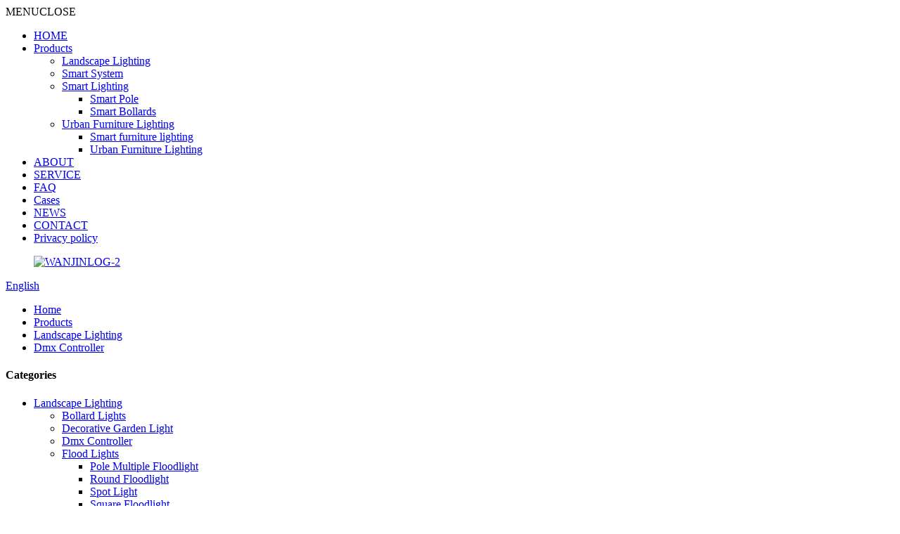

--- FILE ---
content_type: text/html
request_url: http://ig.wanjinlighting.com/dmx-controller/
body_size: 9368
content:
<!DOCTYPE html>
<html dir="ltr" lang="en">
<head>
<meta charset="UTF-8"/>
<!-- Google tag (gtag.js) -->
<script async src="https://www.googletagmanager.com/gtag/js?id=G-51NZ32S7F7"></script>
<script>
  window.dataLayer = window.dataLayer || [];
  function gtag(){dataLayer.push(arguments);}
  gtag('js', new Date());

  gtag('config', 'G-51NZ32S7F7');
</script>
<meta http-equiv="Content-Type" content="text/html; charset=UTF-8" />
<title>Dmx Controller Manufacturers - China Dmx Controller Factory &amp; Suppliers</title>
<meta name="viewport" content="width=device-width,initial-scale=1,minimum-scale=1,maximum-scale=1,user-scalable=no">
<link rel="apple-touch-icon-precomposed" href="">
<meta name="format-detection" content="telephone=no">
<meta name="apple-mobile-web-app-capable" content="yes">
<meta name="apple-mobile-web-app-status-bar-style" content="black">
<link href="//cdn.globalso.com/wanjinlighting/style/global/style.css" rel="stylesheet" onload="this.onload=null;this.rel='stylesheet'">
<link href="//cdn.globalso.com/wanjinlighting/style/public/public.css" rel="stylesheet" onload="this.onload=null;this.rel='stylesheet'">
<script type="text/javascript" src="//cdn.globalso.com/wanjinlighting/style/global/js/jquery.min.js"></script> 
<link rel="shortcut icon" href="https://cdn.globalso.com/wanjinlighting/ICO-1.jpg" />
<link href="https://cdn.globalso.com/lite-yt-embed.css" rel="stylesheet" onload="this.onload=null;this.rel='stylesheet'">
<link rel="canonical" href="https://www.wanjinlighting.com/dmx-controller/" />
<meta name="description" content="Dmx Controller Manufacturers, Factory, Suppliers From China, Our products are widely recognized and trusted by users and can meet continuously developing economic and social needs. " />
</head>
<body>
<div class="container">
<header class=" web_head">
    <div class="head_layer">
      <div class="layout">
        <div class="head_left">
          <nav class="nav_wrap">
            <div class="nav_toggle"><span class="nav_ico"><i></i><i></i><i></i></span><span class="nav_txt nav_txt_menu">MENU</span><span class="nav_txt nav_txt_close">CLOSE</span></div>
            <ul class="head_nav">
        <li><a href="https://www.wanjinlighting.com/">HOME</a></li>
<li><a href="https://www.wanjinlighting.com/products/">Products</a>
<ul class="sub-menu">
	<li><a href="https://www.wanjinlighting.com/landscape-lighting/">Landscape Lighting</a></li>
	<li><a href="https://www.wanjinlighting.com/smart-system/">Smart System</a></li>
	<li><a href="https://www.wanjinlighting.com/smart-lighting/">Smart Lighting</a>
	<ul class="sub-menu">
		<li><a href="https://www.wanjinlighting.com/smart-pole/">Smart Pole</a></li>
		<li><a href="https://www.wanjinlighting.com/smart-bollards/">Smart Bollards</a></li>
	</ul>
</li>
	<li><a href="https://www.wanjinlighting.com/furniture-lighting/">Urban Furniture Lighting</a>
	<ul class="sub-menu">
		<li><a href="https://www.wanjinlighting.com/smart-furniture-lighting/">Smart furniture lighting</a></li>
		<li><a href="https://www.wanjinlighting.com/illuminated-furniture/">Urban Furniture Lighting</a></li>
	</ul>
</li>
</ul>
</li>
<li><a href="https://www.wanjinlighting.com/about-us/">ABOUT</a></li>
<li><a href="https://www.wanjinlighting.com/service/">SERVICE</a></li>
<li><a href="https://www.wanjinlighting.com/faqs/">FAQ</a></li>
<li><a href="https://www.wanjinlighting.com/cases/">Cases</a></li>
<li><a href="https://www.wanjinlighting.com/news/">NEWS</a></li>
<li><a href="https://www.wanjinlighting.com/contact-us/">CONTACT</a></li>
<li><a href="https://www.wanjinlighting.com/privacy-policy/">Privacy policy</a></li>
      </ul>
          </nav>
          <b id="btn-search" class="btn--search"></b>
        </div>
       <figure class="logo"><a href="https://www.wanjinlighting.com/">
                <img src="https://cdn.globalso.com/wanjinlighting/WANJINLOG-2.png" alt="WANJINLOG-2">
                </a></figure>
        <div class="head_right">
           <div class="change-language ensemble">
  <div class="change-language-info">
    <div class="change-language-title medium-title">
       <div class="language-flag language-flag-en"><a href="https://www.wanjinlighting.com/"><b class="country-flag"></b><span>English</span> </a></div>
       <b class="language-icon"></b> 
    </div>
	<div class="change-language-cont sub-content">
        <div class="empty"></div>
    </div>
  </div>
</div>
<!--theme236-->        </div>
      </div>
    </div>
  </header><div class="path_bar">
    <div class="layout">
      <ul>
       <li> <a itemprop="breadcrumb" href="https://www.wanjinlighting.com/">Home</a></li><li> <a itemprop="breadcrumb" href="https://www.wanjinlighting.com/products/" title="Products">Products</a> </li><li> <a itemprop="breadcrumb" href="https://www.wanjinlighting.com/landscape-lighting/" title="Landscape Lighting">Landscape Lighting</a> </li><li> <a href="#">Dmx Controller</a></li>
      </ul>
    </div>
  </div>
<section class="web_main page_main">
  <div class="layout">
    <aside class="aside">
  <section class="aside-wrap">
    <section class="side-widget">
    <div class="side-tit-bar">
      <h4 class="side-tit">Categories</h4>
    </div>
    <ul class="side-cate">
      <li class="current-menu-ancestor current-menu-parent"><a href="https://www.wanjinlighting.com/landscape-lighting/">Landscape Lighting</a>
<ul class="sub-menu">
	<li><a href="https://www.wanjinlighting.com/bollard-lights/">Bollard Lights</a></li>
	<li><a href="https://www.wanjinlighting.com/decorative-garden-light/">Decorative Garden Light</a></li>
	<li class="nav-current"><a href="https://www.wanjinlighting.com/dmx-controller/">Dmx Controller</a></li>
	<li><a href="https://www.wanjinlighting.com/flood-lights/">Flood Lights</a>
	<ul class="sub-menu">
		<li><a href="https://www.wanjinlighting.com/pole-multiple-floodlight/">Pole Multiple Floodlight</a></li>
		<li><a href="https://www.wanjinlighting.com/round-floodlight/">Round Floodlight</a></li>
		<li><a href="https://www.wanjinlighting.com/spot-light/">Spot Light</a></li>
		<li><a href="https://www.wanjinlighting.com/square-floodlight/">Square Floodlight</a></li>
	</ul>
</li>
	<li><a href="https://www.wanjinlighting.com/in-ground-light/">In-Ground Light</a></li>
	<li><a href="https://www.wanjinlighting.com/outdoor-wall-light/">Outdoor Wall Light</a></li>
	<li><a href="https://www.wanjinlighting.com/stair-lights/">Stair Lights</a></li>
	<li><a href="https://www.wanjinlighting.com/wall-washer-light/">Wall Washer Light</a></li>
</ul>
</li>
<li><a href="https://www.wanjinlighting.com/smart-lighting/">Smart Lighting</a>
<ul class="sub-menu">
	<li><a href="https://www.wanjinlighting.com/smart-pole/">Smart Pole</a></li>
	<li><a href="https://www.wanjinlighting.com/smart-bollards/">Smart Bollards</a></li>
</ul>
</li>
<li><a href="https://www.wanjinlighting.com/smart-system/">Smart System</a></li>
<li><a href="https://www.wanjinlighting.com/furniture-lighting/">Urban Furniture Lighting</a>
<ul class="sub-menu">
	<li><a href="https://www.wanjinlighting.com/smart-furniture-lighting/">Smart furniture lighting</a></li>
	<li><a href="https://www.wanjinlighting.com/illuminated-furniture/">Urban Furniture Lighting</a></li>
</ul>
</li>
    </ul>
  </section>
  <div class="side-widget">
    <div class="side-tit-bar">
      <h2 class="side-tit">Featured products</h2>
    </div>
    <div class="side-product-items">
      <div class="items_content">
        <ul >
                    <li class="side_product_item">
            <figure> <a  class="item-img" href="https://www.wanjinlighting.com/garden-street-lights-exterior-led-flood-lights-product/"><img src="https://cdn.globalso.com/wanjinlighting/Garden-Street-Lights-1-300x300.jpg" alt="Garden Street Lights Exterior Led Flood Lights"></a>
              <figcaption>
                <div class="item_text"><a href="https://www.wanjinlighting.com/garden-street-lights-exterior-led-flood-lights-product/">Garden Street Lights Exterior Led Flood Lights</a></div>
              </figcaption>
            </figure>
            <a href="https://www.wanjinlighting.com/garden-street-lights-exterior-led-flood-lights-product/" class="add-friend"></a> </li>
                    <li class="side_product_item">
            <figure> <a  class="item-img" href="https://www.wanjinlighting.com/exterior-led-flood-lights-pole-cap-for-multiple-floodlights-product/"><img src="https://cdn.globalso.com/wanjinlighting/SHUISHI-Multood-3-300x300.jpg" alt="Exterior Led Flood Lights,  Pole Cap For Multiple Floodlights"></a>
              <figcaption>
                <div class="item_text"><a href="https://www.wanjinlighting.com/exterior-led-flood-lights-pole-cap-for-multiple-floodlights-product/">Exterior Led Flood Lights,  Pole Cap For Multiple Fl...</a></div>
              </figcaption>
            </figure>
            <a href="https://www.wanjinlighting.com/exterior-led-flood-lights-pole-cap-for-multiple-floodlights-product/" class="add-friend"></a> </li>
                    <li class="side_product_item">
            <figure> <a  class="item-img" href="https://www.wanjinlighting.com/shuishi-outdoor-flood-lights-for-garden-architectural-and-landscape-lighting-product/"><img src="https://cdn.globalso.com/wanjinlighting/SHUISHI-Outdoor-Flood-Lights-11-300x300.jpg" alt="SHUISHI Outdoor Flood Lights For Garden, Architectural and Landscape Lighting"></a>
              <figcaption>
                <div class="item_text"><a href="https://www.wanjinlighting.com/shuishi-outdoor-flood-lights-for-garden-architectural-and-landscape-lighting-product/">SHUISHI Outdoor Flood Lights For Garden, Architectur...</a></div>
              </figcaption>
            </figure>
            <a href="https://www.wanjinlighting.com/shuishi-outdoor-flood-lights-for-garden-architectural-and-landscape-lighting-product/" class="add-friend"></a> </li>
                    <li class="side_product_item">
            <figure> <a  class="item-img" href="https://www.wanjinlighting.com/best-outdoor-tree-flood-light-for-garden-yard-landscape-lighting-product/"><img src="https://cdn.globalso.com/wanjinlighting/Outdoor-Tree-Flood-Light-1-300x300.jpg" alt="Best Outdoor Tree Flood Light for Garden, Yard, landscape lighting"></a>
              <figcaption>
                <div class="item_text"><a href="https://www.wanjinlighting.com/best-outdoor-tree-flood-light-for-garden-yard-landscape-lighting-product/">Best Outdoor Tree Flood Light for Garden, Yard, land...</a></div>
              </figcaption>
            </figure>
            <a href="https://www.wanjinlighting.com/best-outdoor-tree-flood-light-for-garden-yard-landscape-lighting-product/" class="add-friend"></a> </li>
                    <li class="side_product_item">
            <figure> <a  class="item-img" href="https://www.wanjinlighting.com/brightest-led-flood-lights-with-multi-color-for-architectural-facading-lighting-product/"><img src="https://cdn.globalso.com/wanjinlighting/WJTS-176-8-300x300.jpg" alt="Brightest Led Flood Lights With Multi Color For Architectural, Facading Lighting"></a>
              <figcaption>
                <div class="item_text"><a href="https://www.wanjinlighting.com/brightest-led-flood-lights-with-multi-color-for-architectural-facading-lighting-product/">Brightest Led Flood Lights With Multi Color For Arch...</a></div>
              </figcaption>
            </figure>
            <a href="https://www.wanjinlighting.com/brightest-led-flood-lights-with-multi-color-for-architectural-facading-lighting-product/" class="add-friend"></a> </li>
                    <li class="side_product_item">
            <figure> <a  class="item-img" href="https://www.wanjinlighting.com/high-power-outdoor-flood-lights-for-architectural-facading-lighting-product/"><img src="https://cdn.globalso.com/wanjinlighting/Facading-Lighting-WJTS-124-81-300x300.jpg" alt="High Power Outdoor Flood Lights For Architectural, Facading Lighting"></a>
              <figcaption>
                <div class="item_text"><a href="https://www.wanjinlighting.com/high-power-outdoor-flood-lights-for-architectural-facading-lighting-product/">High Power Outdoor Flood Lights For Architectural, F...</a></div>
              </figcaption>
            </figure>
            <a href="https://www.wanjinlighting.com/high-power-outdoor-flood-lights-for-architectural-facading-lighting-product/" class="add-friend"></a> </li>
                    <li class="side_product_item">
            <figure> <a  class="item-img" href="https://www.wanjinlighting.com/multi-pole-flood-light-wjts-upa9o-product/"><img src="https://cdn.globalso.com/wanjinlighting/wanjin-lighting3-1-300x300.jpg" alt="Outdoor Floodlights SHUISHI Multi Pole Mounted Flood Light"></a>
              <figcaption>
                <div class="item_text"><a href="https://www.wanjinlighting.com/multi-pole-flood-light-wjts-upa9o-product/">Outdoor Floodlights SHUISHI Multi Pole Mounted Flood...</a></div>
              </figcaption>
            </figure>
            <a href="https://www.wanjinlighting.com/multi-pole-flood-light-wjts-upa9o-product/" class="add-friend"></a> </li>
                    <li class="side_product_item">
            <figure> <a  class="item-img" href="https://www.wanjinlighting.com/landchao-led-garden-post-light-all-architecture-and-walkway-design-product/"><img src="https://cdn.globalso.com/wanjinlighting/WJUL-D165-D140-1-300x300.jpg" alt="LANDCHAO LED Garden Post Light , All Architecture and Walkway design"></a>
              <figcaption>
                <div class="item_text"><a href="https://www.wanjinlighting.com/landchao-led-garden-post-light-all-architecture-and-walkway-design-product/">LANDCHAO LED Garden Post Light , All Architecture an...</a></div>
              </figcaption>
            </figure>
            <a href="https://www.wanjinlighting.com/landchao-led-garden-post-light-all-architecture-and-walkway-design-product/" class="add-friend"></a> </li>
                    <li class="side_product_item">
            <figure> <a  class="item-img" href="https://www.wanjinlighting.com/outdoor-spot-light-flood-light-for-garden-architectural-and-landscape-lighting-product/"><img src="https://cdn.globalso.com/wanjinlighting/Outdoor-Flood-Lights-11-300x300.jpg" alt="Outdoor Spot light Flood Light For Garden, Architectural and Landscape Lighting"></a>
              <figcaption>
                <div class="item_text"><a href="https://www.wanjinlighting.com/outdoor-spot-light-flood-light-for-garden-architectural-and-landscape-lighting-product/">Outdoor Spot light Flood Light For Garden, Architect...</a></div>
              </figcaption>
            </figure>
            <a href="https://www.wanjinlighting.com/outdoor-spot-light-flood-light-for-garden-architectural-and-landscape-lighting-product/" class="add-friend"></a> </li>
                    <li class="side_product_item">
            <figure> <a  class="item-img" href="https://www.wanjinlighting.com/wjxs-4840ab-structural-waterproof-led-wall-washer-light-linear-36w-48w-product/"><img src="https://cdn.globalso.com/wanjinlighting/B-2-300x300.jpg" alt="WJXS-4840A/B Structural Waterproof Led Wall Washer Light Linear 36W, 48W"></a>
              <figcaption>
                <div class="item_text"><a href="https://www.wanjinlighting.com/wjxs-4840ab-structural-waterproof-led-wall-washer-light-linear-36w-48w-product/">WJXS-4840A/B Structural Waterproof Led Wall Washer L...</a></div>
              </figcaption>
            </figure>
            <a href="https://www.wanjinlighting.com/wjxs-4840ab-structural-waterproof-led-wall-washer-light-linear-36w-48w-product/" class="add-friend"></a> </li>
                  </ul>
      </div>
    </div>
  </div>
    </section>
</aside>    <section class="main">
      <div class="product-list">
        <h1 class="page_title">
          Dmx Controller        </h1>
         	
        
        <ul class="product_list_items">
   <li class="product_list_item">
            <figure>
              <span class="item_img pic_img"><a href="https://www.wanjinlighting.com/dmx-controller-wj-sd30c-function-product/" title="DMX CONTROLLER WJ-SD30C FUNCTION"><img src="https://cdn.globalso.com/wanjinlighting/WJ-SD30C-1-300x300.jpg" alt="DMX CONTROLLER WJ-SD30C FUNCTION"></a> </span>
              <figcaption>
			  <div class="item_information">
                     <h3 class="item_title"><a href="https://www.wanjinlighting.com/dmx-controller-wj-sd30c-function-product/" title="DMX CONTROLLER WJ-SD30C FUNCTION">DMX CONTROLLER WJ-SD30C FUNCTION</a></h3>
                </div>
                <!--<div class="product_btns">-->
                <!--  <a href="javascript:" class="priduct_btn_inquiry add_email12">inquiry</a><a href="https://www.wanjinlighting.com/dmx-controller-wj-sd30c-function-product/" class="priduct_btn_detail">detail</a>-->
                <!--</div>-->
              </figcaption>
            </figure>
          </li>
   <li class="product_list_item">
            <figure>
              <span class="item_img pic_img"><a href="https://www.wanjinlighting.com/wj-980a-dmx-controller-product/" title="WJ-980A  DMX CONTROLLER"><img src="https://cdn.globalso.com/wanjinlighting/WJ-980A-1-300x300.jpg" alt="WJ-980A  DMX CONTROLLER"></a> </span>
              <figcaption>
			  <div class="item_information">
                     <h3 class="item_title"><a href="https://www.wanjinlighting.com/wj-980a-dmx-controller-product/" title="WJ-980A  DMX CONTROLLER">WJ-980A  DMX CONTROLLER</a></h3>
                </div>
                <!--<div class="product_btns">-->
                <!--  <a href="javascript:" class="priduct_btn_inquiry add_email12">inquiry</a><a href="https://www.wanjinlighting.com/wj-980a-dmx-controller-product/" class="priduct_btn_detail">detail</a>-->
                <!--</div>-->
              </figcaption>
            </figure>
          </li>
   <li class="product_list_item">
            <figure>
              <span class="item_img pic_img"><a href="https://www.wanjinlighting.com/wj-r960-rdm-controller-product/" title="WJ-R960 RDM CONTROLLER"><img src="https://cdn.globalso.com/wanjinlighting/WJ-R960-RDM-1-300x300.jpg" alt="WJ-R960 RDM CONTROLLER"></a> </span>
              <figcaption>
			  <div class="item_information">
                     <h3 class="item_title"><a href="https://www.wanjinlighting.com/wj-r960-rdm-controller-product/" title="WJ-R960 RDM CONTROLLER">WJ-R960 RDM CONTROLLER</a></h3>
                </div>
                <!--<div class="product_btns">-->
                <!--  <a href="javascript:" class="priduct_btn_inquiry add_email12">inquiry</a><a href="https://www.wanjinlighting.com/wj-r960-rdm-controller-product/" class="priduct_btn_detail">detail</a>-->
                <!--</div>-->
              </figcaption>
            </figure>
          </li>
   <li class="product_list_item">
            <figure>
              <span class="item_img pic_img"><a href="https://www.wanjinlighting.com/wj-980dw-dmx-controller-product/" title="WJ-980DW  DMX CONTROLLER"><img src="https://cdn.globalso.com/wanjinlighting/WJ-980DW-1-300x300.jpg" alt="WJ-980DW  DMX CONTROLLER"></a> </span>
              <figcaption>
			  <div class="item_information">
                     <h3 class="item_title"><a href="https://www.wanjinlighting.com/wj-980dw-dmx-controller-product/" title="WJ-980DW  DMX CONTROLLER">WJ-980DW  DMX CONTROLLER</a></h3>
                </div>
                <!--<div class="product_btns">-->
                <!--  <a href="javascript:" class="priduct_btn_inquiry add_email12">inquiry</a><a href="https://www.wanjinlighting.com/wj-980dw-dmx-controller-product/" class="priduct_btn_detail">detail</a>-->
                <!--</div>-->
              </figcaption>
            </figure>
          </li>
   <li class="product_list_item">
            <figure>
              <span class="item_img pic_img"><a href="https://www.wanjinlighting.com/dmx-controller-wj-sd50c-function-product/" title="WJ-SD50 DMX CONTROLLER"><img src="https://cdn.globalso.com/wanjinlighting/WJ-SD50-300x300.jpg" alt="WJ-SD50 DMX CONTROLLER"></a> </span>
              <figcaption>
			  <div class="item_information">
                     <h3 class="item_title"><a href="https://www.wanjinlighting.com/dmx-controller-wj-sd50c-function-product/" title="WJ-SD50 DMX CONTROLLER">WJ-SD50 DMX CONTROLLER</a></h3>
                </div>
                <!--<div class="product_btns">-->
                <!--  <a href="javascript:" class="priduct_btn_inquiry add_email12">inquiry</a><a href="https://www.wanjinlighting.com/dmx-controller-wj-sd50c-function-product/" class="priduct_btn_detail">detail</a>-->
                <!--</div>-->
              </figcaption>
            </figure>
          </li>
         </ul>
        <div class="page_bar">
        <div class="pages"></div>
      </div>
      </div>
      
    </section>
  </div>
</section>
<section class="web_footer">
    <div class="foot_items">
      <div class="layout">
        <div class="foot_item foot_item_info wow fadeInLeftA" data-wow-delay=".1s">
          <div class="foot_item_hd">
           <div class="foot_logo">
                       <img src="https://cdn.globalso.com/wanjinlighting/WANJINLOG-2.png" alt="WANJINLOG-2">
                      </div>
          </div>
          <div class="foot_item_bd">
            <ul class="foot_sns">
                           <li><a target="_blank" href="https://www.linkedin.com/company/guangdong-wanjin-lighting-co-ltd/"><img src="https://cdn.globalso.com/wanjinlighting/linkedin.png" alt="linkedin"></a></li>
                            <li><a target="_blank" href="https://www.youtube.com/watch?v=g_a-_vu3SRg"><img src="https://cdn.globalso.com/wanjinlighting/youtube.png" alt="youtube"></a></li>
                          </ul>
           <div class="copyright">
                                © Copyright - 2010-2022 : All Rights Reserved.                 <script type="text/javascript" src="//www.globalso.site/livechat.js"></script>        <a href="/featured/">Hot Products</a> - <a href="/sitemap.xml">Sitemap</a><br><a href='https://www.wanjinlighting.com/landscape-spot-lights/' title='Landscape Spot Lights'>Landscape Spot Lights</a>, 
<a href='https://www.wanjinlighting.com/bollard-light-fixtures/' title='Bollard Light Fixtures'>Bollard Light Fixtures</a>, 
<a href='https://www.wanjinlighting.com/garden-led-spotlights/' title='Garden Led Spotlights'>Garden Led Spotlights</a>, 
<a href='https://www.wanjinlighting.com/bollard-lights/' title='Bollard Lights'>Bollard Lights</a>, 
<a href='https://www.wanjinlighting.com/outdoor-spotlights-for-home/' title='Outdoor Spotlights For Home'>Outdoor Spotlights For Home</a>, 
<a href='https://www.wanjinlighting.com/garden-spotlights/' title='Garden Spotlights'>Garden Spotlights</a>,       </div>
          </div>
        </div>
        <div class="foot_item foot_item_contact wow fadeInLeftA" data-wow-delay=".2s">
          <div class="foot_item_hd">
            <h3 class="title">Contact</h3>
          </div>
          <div class="foot_item_bd">
            <address class="foot_contact_list">
            <!-- icons:
                 ============================
                 contact_ico_local
                 contact_ico_phone
                 contact_ico_email
                 contact_ico_fax
                 contact_ico_skype
                 contact_ico_time -->
             <ul>
               <li class="contact_item">
                 <i class="contact_ico1 contact_ico_local"></i>
                 <div class="contact_txt">
                    <span class="item_val">Jiangmen Wanjin Lighting Co., Ltd.</span>                 </div>
               </li>
               <li class="contact_item">
                 <i class="contact_ico contact_ico_local"></i>
                 <div class="contact_txt">
                    <span class="item_val">Floor 2,Building 3,No.19,Gaoxin East Road, Jianghai District, Jiangmen city,Guangdong province,China.  </span>                 </div>
               </li>
                <li class="contact_item">
                 <i class="contact_ico1 contact_ico_person"></i>
                 <div class="contact_txt">
                   <span class="item_val">Cathy Liu</span>
                 </div>
               </li>
               <li class="contact_item">
                 <i class="contact_ico contact_ico_phone"></i>
                 <div class="contact_txt">
                   <a class="tel_link" href=tel:+86-18825998029><span class="item_val">+86-18825998029</span></a>                  </div>
               </li>
               <li class="contact_item">
                 <i class="contact_ico1 contact_ico_whatsapp"></i>
                 <div class="contact_txt">
                   <a class="tel_link" href=tel:008613422770735><span class="item_val">+86-13422770735(Whatsapp)</span></a>                  </div>
               </li>
               <li class="contact_item">
                 <i class="contact_ico contact_ico_email"></i>
                 <div class="contact_txt">
                   <a href="mailto:cathy@wjzmled.com"><span class="item_val">cathy@wjzmled.com</span></a>                 </div>
               </li>
             </ul>
            </address>
          </div>
        </div>
        <div class="foot_item foot_item_follow wow fadeInLeftA" data-wow-delay=".3s">
          <div class="foot_item_hd">
            <h3 class="title">Newsletter</h3>
          </div>
          <div class="foot_item_bd">
            <div class="company_subscribe">
              <h3 class="subscribe_tit">WANJIN hopes to develop with integrity, professional competence, the ultimate pursuit of art and a rich spirit of innovation.</h3>
              <div class="subscribe_btn">
                <a href="javascript:" class="sys_btn button">
                  <span class="btn_txt">SUbmit</span>
                  <span class="btn_txt">SUbmit</span>
                </a>
              </div>
            </div>
          </div>
        </div>
      </div>
    </div>
  </section>
<div class="floatwindow_fd_conct"> 
  <div class="floatwindow_suspend"> 
    <ul class="floatwindow_tab_nav"> 
       <li class="floatwindow_online-service"> 
          <span>
            <i class="floatwindow_icon floatwindow_icon_01"></i>
            <span>Online</span>
          </span>
        </li> 
        <li class="floatwindow_er">
          <span>
            <i class="floatwindow_icon floatwindow_icon_02"></i>
          </span>
        </li> 
        <li class="floatwindow_top">
          <span>
            <i class="floatwindow_icon floatwindow_icon_03"></i>
          </span>
        </li> 
    </ul> 
    <div class="floatwindow_tab_content"> 
        <div class="floatwindow_tab_plan"> 
            <ul class="floatwindow_im-tel"> 
                <li class="floatwindow_clearfix">
                    <a href="javascript:" title="Online Message"  onclick="showMsgPop();"  class="floatwindow_online">
                        <i></i>
                        <span>Online Message</span>
                    </a>
                </li> 
                <li class='floatwindow_clearfix'>
                                        <a href='mailto:cathy@wjzmled.com' target='_blank' class='floatwindow_email' id='A_9'>
                        <i></i>
                        
                        <span>cathy@wjzmled.com</span>
                    </a>
                                    </li>  
                <li class='floatwindow_clearfix'>
                  
                    <a href="https://api.whatsapp.com/send?phone=+86-18825998029" title='+86-13422770735' target='_blank' class='floatwindow_phone' id='A_8'>
                        <i></i>
                        <span>+86-18825998029</span>
                    </a>
                    
                </li>
                <li class='floatwindow_clearfix'>
                   
                    <a href="https://api.whatsapp.com/send?phone=+86-13422770735" title='+86-13422770735' target='_blank' class='floatwindow_phone' id='A_8'>
                        <i></i>
                        <span>+86-13422770735</span>
                    </a>
                   
                </li>  
                <!--<li class='floatwindow_clearfix'>-->
                <!--    -->
                <!--    <a href="https://api.whatsapp.com/send?phone=+86-13422770735&text=Hello" title='+86-13422770735' target='_blank' class='floatwindow_wechat' id='A_8'>-->
                        
                     
                <!--        <i></i>-->
                <!--        <span>+86-13422770735</span>-->
                <!--    </a>-->
                <!--    -->
                <!--</li>  -->
            </ul> 
        </div> 
    <div class='floatwindow_tab_plan floatwindow_er-img'>
                 <i><img src="https://cdn.globalso.com/wanjinlighting/ico.jpg" alt="ico"></i>
          
    </div> 
    </div> 
    </div> 
    </div>
<div class="inquiry-pop-bd">
  <div class="inquiry-pop"> <i class="ico-close-pop" onClick="hideMsgPop();"></i> 
    <script type="text/javascript" src="//www.globalso.site/form.js"></script> 
  </div>
</div>
</div>
<div class="web-search"> <b id="btn-search-close" class="btn--search-close"></b>
  <div style=" width:100%">
    <div class="head-search">
      <form  action="/search.php" method="get">
          <input class="search-ipt" type="text" placeholder="Start Typing..."  name="s" id="s" />
          <input type="hidden" name="cat" value="490"/>
          <input class="search-btn" type="submit"  id="searchsubmit" />
        <span class="search-attr">Hit enter to search or ESC to close</span>
        </form>
    </div>
  </div>
</div>

<script src="https://cdn.globalso.com/lite-yt-embed.js"></script>
<script type="text/javascript" src="//cdn.globalso.com/wanjinlighting/style/global/js/common.js"></script>
<script type="text/javascript" src="//cdn.globalso.com/wanjinlighting/style/public/public.js"></script> 
<script>
function getCookie(name) {
    var arg = name + "=";
    var alen = arg.length;
    var clen = document.cookie.length;
    var i = 0;
    while (i < clen) {
        var j = i + alen;
        if (document.cookie.substring(i, j) == arg) return getCookieVal(j);
        i = document.cookie.indexOf(" ", i) + 1;
        if (i == 0) break;
    }
    return null;
}
function setCookie(name, value) {
    var expDate = new Date();
    var argv = setCookie.arguments;
    var argc = setCookie.arguments.length;
    var expires = (argc > 2) ? argv[2] : null;
    var path = (argc > 3) ? argv[3] : null;
    var domain = (argc > 4) ? argv[4] : null;
    var secure = (argc > 5) ? argv[5] : false;
    if (expires != null) {
        expDate.setTime(expDate.getTime() + expires);
    }
    document.cookie = name + "=" + escape(value) + ((expires == null) ? "": ("; expires=" + expDate.toUTCString())) + ((path == null) ? "": ("; path=" + path)) + ((domain == null) ? "": ("; domain=" + domain)) + ((secure == true) ? "; secure": "");
}
function getCookieVal(offset) {
    var endstr = document.cookie.indexOf(";", offset);
    if (endstr == -1) endstr = document.cookie.length;
    return unescape(document.cookie.substring(offset, endstr));
}

var firstshow = 0;
var cfstatshowcookie = getCookie('easyiit_stats');
if (cfstatshowcookie != 1) {
    a = new Date();
    h = a.getHours();
    m = a.getMinutes();
    s = a.getSeconds();
    sparetime = 1000 * 60 * 60 * 24 * 1 - (h * 3600 + m * 60 + s) * 1000 - 1;
    setCookie('easyiit_stats', 1, sparetime, '/');
    firstshow = 1;
}
if (!navigator.cookieEnabled) {
    firstshow = 0;
}
var referrer = escape(document.referrer);
var currweb = escape(location.href);
var screenwidth = screen.width;
var screenheight = screen.height;
var screencolordepth = screen.colorDepth;
$(function($){
   $.post("https://www.wanjinlighting.com/statistic.php", { action:'stats_init', assort:0, referrer:referrer, currweb:currweb , firstshow:firstshow ,screenwidth:screenwidth, screenheight: screenheight, screencolordepth: screencolordepth, ranstr: Math.random()},function(data){}, "json");
			
});
</script>
<!--[if lt IE 9]>
<script src="//cdn.globalso.com/wanjinlighting/style/global/js/html5.js"></script>
<![endif]-->
<script src="https://io.hagro.com/ipcompany/403630-aigro-www.wanjinlighting.com.js" ></script >
<script type="text/javascript">

if(typeof jQuery == 'undefined' || typeof jQuery.fn.on == 'undefined') {
	document.write('<script src="https://www.wanjinlighting.com/wp-content/plugins/bb-plugin/js/jquery.js"><\/script>');
	document.write('<script src="https://www.wanjinlighting.com/wp-content/plugins/bb-plugin/js/jquery.migrate.min.js"><\/script>');
}

</script><ul class="prisna-wp-translate-seo" id="prisna-translator-seo"><li class="language-flag language-flag-en"><a href="https://www.wanjinlighting.com/dmx-controller/" title="English" target="_blank"><b class="country-flag"></b><span>English</span></a></li><li class="language-flag language-flag-fr"><a href="http://fr.wanjinlighting.com/dmx-controller/" title="French" target="_blank"><b class="country-flag"></b><span>French</span></a></li><li class="language-flag language-flag-de"><a href="http://de.wanjinlighting.com/dmx-controller/" title="German" target="_blank"><b class="country-flag"></b><span>German</span></a></li><li class="language-flag language-flag-pt"><a href="http://pt.wanjinlighting.com/dmx-controller/" title="Portuguese" target="_blank"><b class="country-flag"></b><span>Portuguese</span></a></li><li class="language-flag language-flag-es"><a href="http://es.wanjinlighting.com/dmx-controller/" title="Spanish" target="_blank"><b class="country-flag"></b><span>Spanish</span></a></li><li class="language-flag language-flag-ru"><a href="http://ru.wanjinlighting.com/dmx-controller/" title="Russian" target="_blank"><b class="country-flag"></b><span>Russian</span></a></li><li class="language-flag language-flag-ja"><a href="http://ja.wanjinlighting.com/dmx-controller/" title="Japanese" target="_blank"><b class="country-flag"></b><span>Japanese</span></a></li><li class="language-flag language-flag-ko"><a href="http://ko.wanjinlighting.com/dmx-controller/" title="Korean" target="_blank"><b class="country-flag"></b><span>Korean</span></a></li><li class="language-flag language-flag-ar"><a href="http://ar.wanjinlighting.com/dmx-controller/" title="Arabic" target="_blank"><b class="country-flag"></b><span>Arabic</span></a></li><li class="language-flag language-flag-ga"><a href="http://ga.wanjinlighting.com/dmx-controller/" title="Irish" target="_blank"><b class="country-flag"></b><span>Irish</span></a></li><li class="language-flag language-flag-el"><a href="http://el.wanjinlighting.com/dmx-controller/" title="Greek" target="_blank"><b class="country-flag"></b><span>Greek</span></a></li><li class="language-flag language-flag-tr"><a href="http://tr.wanjinlighting.com/dmx-controller/" title="Turkish" target="_blank"><b class="country-flag"></b><span>Turkish</span></a></li><li class="language-flag language-flag-it"><a href="http://it.wanjinlighting.com/dmx-controller/" title="Italian" target="_blank"><b class="country-flag"></b><span>Italian</span></a></li><li class="language-flag language-flag-da"><a href="http://da.wanjinlighting.com/dmx-controller/" title="Danish" target="_blank"><b class="country-flag"></b><span>Danish</span></a></li><li class="language-flag language-flag-ro"><a href="http://ro.wanjinlighting.com/dmx-controller/" title="Romanian" target="_blank"><b class="country-flag"></b><span>Romanian</span></a></li><li class="language-flag language-flag-id"><a href="http://id.wanjinlighting.com/dmx-controller/" title="Indonesian" target="_blank"><b class="country-flag"></b><span>Indonesian</span></a></li><li class="language-flag language-flag-cs"><a href="http://cs.wanjinlighting.com/dmx-controller/" title="Czech" target="_blank"><b class="country-flag"></b><span>Czech</span></a></li><li class="language-flag language-flag-af"><a href="http://af.wanjinlighting.com/dmx-controller/" title="Afrikaans" target="_blank"><b class="country-flag"></b><span>Afrikaans</span></a></li><li class="language-flag language-flag-sv"><a href="http://sv.wanjinlighting.com/dmx-controller/" title="Swedish" target="_blank"><b class="country-flag"></b><span>Swedish</span></a></li><li class="language-flag language-flag-pl"><a href="http://pl.wanjinlighting.com/dmx-controller/" title="Polish" target="_blank"><b class="country-flag"></b><span>Polish</span></a></li><li class="language-flag language-flag-eu"><a href="http://eu.wanjinlighting.com/dmx-controller/" title="Basque" target="_blank"><b class="country-flag"></b><span>Basque</span></a></li><li class="language-flag language-flag-ca"><a href="http://ca.wanjinlighting.com/dmx-controller/" title="Catalan" target="_blank"><b class="country-flag"></b><span>Catalan</span></a></li><li class="language-flag language-flag-eo"><a href="http://eo.wanjinlighting.com/dmx-controller/" title="Esperanto" target="_blank"><b class="country-flag"></b><span>Esperanto</span></a></li><li class="language-flag language-flag-hi"><a href="http://hi.wanjinlighting.com/dmx-controller/" title="Hindi" target="_blank"><b class="country-flag"></b><span>Hindi</span></a></li><li class="language-flag language-flag-lo"><a href="http://lo.wanjinlighting.com/dmx-controller/" title="Lao" target="_blank"><b class="country-flag"></b><span>Lao</span></a></li><li class="language-flag language-flag-sq"><a href="http://sq.wanjinlighting.com/dmx-controller/" title="Albanian" target="_blank"><b class="country-flag"></b><span>Albanian</span></a></li><li class="language-flag language-flag-am"><a href="http://am.wanjinlighting.com/dmx-controller/" title="Amharic" target="_blank"><b class="country-flag"></b><span>Amharic</span></a></li><li class="language-flag language-flag-hy"><a href="http://hy.wanjinlighting.com/dmx-controller/" title="Armenian" target="_blank"><b class="country-flag"></b><span>Armenian</span></a></li><li class="language-flag language-flag-az"><a href="http://az.wanjinlighting.com/dmx-controller/" title="Azerbaijani" target="_blank"><b class="country-flag"></b><span>Azerbaijani</span></a></li><li class="language-flag language-flag-be"><a href="http://be.wanjinlighting.com/dmx-controller/" title="Belarusian" target="_blank"><b class="country-flag"></b><span>Belarusian</span></a></li><li class="language-flag language-flag-bn"><a href="http://bn.wanjinlighting.com/dmx-controller/" title="Bengali" target="_blank"><b class="country-flag"></b><span>Bengali</span></a></li><li class="language-flag language-flag-bs"><a href="http://bs.wanjinlighting.com/dmx-controller/" title="Bosnian" target="_blank"><b class="country-flag"></b><span>Bosnian</span></a></li><li class="language-flag language-flag-bg"><a href="http://bg.wanjinlighting.com/dmx-controller/" title="Bulgarian" target="_blank"><b class="country-flag"></b><span>Bulgarian</span></a></li><li class="language-flag language-flag-ceb"><a href="http://ceb.wanjinlighting.com/dmx-controller/" title="Cebuano" target="_blank"><b class="country-flag"></b><span>Cebuano</span></a></li><li class="language-flag language-flag-ny"><a href="http://ny.wanjinlighting.com/dmx-controller/" title="Chichewa" target="_blank"><b class="country-flag"></b><span>Chichewa</span></a></li><li class="language-flag language-flag-co"><a href="http://co.wanjinlighting.com/dmx-controller/" title="Corsican" target="_blank"><b class="country-flag"></b><span>Corsican</span></a></li><li class="language-flag language-flag-hr"><a href="http://hr.wanjinlighting.com/dmx-controller/" title="Croatian" target="_blank"><b class="country-flag"></b><span>Croatian</span></a></li><li class="language-flag language-flag-nl"><a href="http://nl.wanjinlighting.com/dmx-controller/" title="Dutch" target="_blank"><b class="country-flag"></b><span>Dutch</span></a></li><li class="language-flag language-flag-et"><a href="http://et.wanjinlighting.com/dmx-controller/" title="Estonian" target="_blank"><b class="country-flag"></b><span>Estonian</span></a></li><li class="language-flag language-flag-tl"><a href="http://tl.wanjinlighting.com/dmx-controller/" title="Filipino" target="_blank"><b class="country-flag"></b><span>Filipino</span></a></li><li class="language-flag language-flag-fi"><a href="http://fi.wanjinlighting.com/dmx-controller/" title="Finnish" target="_blank"><b class="country-flag"></b><span>Finnish</span></a></li><li class="language-flag language-flag-fy"><a href="http://fy.wanjinlighting.com/dmx-controller/" title="Frisian" target="_blank"><b class="country-flag"></b><span>Frisian</span></a></li><li class="language-flag language-flag-gl"><a href="http://gl.wanjinlighting.com/dmx-controller/" title="Galician" target="_blank"><b class="country-flag"></b><span>Galician</span></a></li><li class="language-flag language-flag-ka"><a href="http://ka.wanjinlighting.com/dmx-controller/" title="Georgian" target="_blank"><b class="country-flag"></b><span>Georgian</span></a></li><li class="language-flag language-flag-gu"><a href="http://gu.wanjinlighting.com/dmx-controller/" title="Gujarati" target="_blank"><b class="country-flag"></b><span>Gujarati</span></a></li><li class="language-flag language-flag-ht"><a href="http://ht.wanjinlighting.com/dmx-controller/" title="Haitian" target="_blank"><b class="country-flag"></b><span>Haitian</span></a></li><li class="language-flag language-flag-ha"><a href="http://ha.wanjinlighting.com/dmx-controller/" title="Hausa" target="_blank"><b class="country-flag"></b><span>Hausa</span></a></li><li class="language-flag language-flag-haw"><a href="http://haw.wanjinlighting.com/dmx-controller/" title="Hawaiian" target="_blank"><b class="country-flag"></b><span>Hawaiian</span></a></li><li class="language-flag language-flag-iw"><a href="http://iw.wanjinlighting.com/dmx-controller/" title="Hebrew" target="_blank"><b class="country-flag"></b><span>Hebrew</span></a></li><li class="language-flag language-flag-hmn"><a href="http://hmn.wanjinlighting.com/dmx-controller/" title="Hmong" target="_blank"><b class="country-flag"></b><span>Hmong</span></a></li><li class="language-flag language-flag-hu"><a href="http://hu.wanjinlighting.com/dmx-controller/" title="Hungarian" target="_blank"><b class="country-flag"></b><span>Hungarian</span></a></li><li class="language-flag language-flag-is"><a href="http://is.wanjinlighting.com/dmx-controller/" title="Icelandic" target="_blank"><b class="country-flag"></b><span>Icelandic</span></a></li><li class="language-flag language-flag-ig"><a href="http://ig.wanjinlighting.com/dmx-controller/" title="Igbo" target="_blank"><b class="country-flag"></b><span>Igbo</span></a></li><li class="language-flag language-flag-jw"><a href="http://jw.wanjinlighting.com/dmx-controller/" title="Javanese" target="_blank"><b class="country-flag"></b><span>Javanese</span></a></li><li class="language-flag language-flag-kn"><a href="http://kn.wanjinlighting.com/dmx-controller/" title="Kannada" target="_blank"><b class="country-flag"></b><span>Kannada</span></a></li><li class="language-flag language-flag-kk"><a href="http://kk.wanjinlighting.com/dmx-controller/" title="Kazakh" target="_blank"><b class="country-flag"></b><span>Kazakh</span></a></li><li class="language-flag language-flag-km"><a href="http://km.wanjinlighting.com/dmx-controller/" title="Khmer" target="_blank"><b class="country-flag"></b><span>Khmer</span></a></li><li class="language-flag language-flag-ku"><a href="http://ku.wanjinlighting.com/dmx-controller/" title="Kurdish" target="_blank"><b class="country-flag"></b><span>Kurdish</span></a></li><li class="language-flag language-flag-ky"><a href="http://ky.wanjinlighting.com/dmx-controller/" title="Kyrgyz" target="_blank"><b class="country-flag"></b><span>Kyrgyz</span></a></li><li class="language-flag language-flag-la"><a href="http://la.wanjinlighting.com/dmx-controller/" title="Latin" target="_blank"><b class="country-flag"></b><span>Latin</span></a></li><li class="language-flag language-flag-lv"><a href="http://lv.wanjinlighting.com/dmx-controller/" title="Latvian" target="_blank"><b class="country-flag"></b><span>Latvian</span></a></li><li class="language-flag language-flag-lt"><a href="http://lt.wanjinlighting.com/dmx-controller/" title="Lithuanian" target="_blank"><b class="country-flag"></b><span>Lithuanian</span></a></li><li class="language-flag language-flag-lb"><a href="http://lb.wanjinlighting.com/dmx-controller/" title="Luxembou.." target="_blank"><b class="country-flag"></b><span>Luxembou..</span></a></li><li class="language-flag language-flag-mk"><a href="http://mk.wanjinlighting.com/dmx-controller/" title="Macedonian" target="_blank"><b class="country-flag"></b><span>Macedonian</span></a></li><li class="language-flag language-flag-mg"><a href="http://mg.wanjinlighting.com/dmx-controller/" title="Malagasy" target="_blank"><b class="country-flag"></b><span>Malagasy</span></a></li><li class="language-flag language-flag-ms"><a href="http://ms.wanjinlighting.com/dmx-controller/" title="Malay" target="_blank"><b class="country-flag"></b><span>Malay</span></a></li><li class="language-flag language-flag-ml"><a href="http://ml.wanjinlighting.com/dmx-controller/" title="Malayalam" target="_blank"><b class="country-flag"></b><span>Malayalam</span></a></li><li class="language-flag language-flag-mt"><a href="http://mt.wanjinlighting.com/dmx-controller/" title="Maltese" target="_blank"><b class="country-flag"></b><span>Maltese</span></a></li><li class="language-flag language-flag-mi"><a href="http://mi.wanjinlighting.com/dmx-controller/" title="Maori" target="_blank"><b class="country-flag"></b><span>Maori</span></a></li><li class="language-flag language-flag-mr"><a href="http://mr.wanjinlighting.com/dmx-controller/" title="Marathi" target="_blank"><b class="country-flag"></b><span>Marathi</span></a></li><li class="language-flag language-flag-mn"><a href="http://mn.wanjinlighting.com/dmx-controller/" title="Mongolian" target="_blank"><b class="country-flag"></b><span>Mongolian</span></a></li><li class="language-flag language-flag-my"><a href="http://my.wanjinlighting.com/dmx-controller/" title="Burmese" target="_blank"><b class="country-flag"></b><span>Burmese</span></a></li><li class="language-flag language-flag-ne"><a href="http://ne.wanjinlighting.com/dmx-controller/" title="Nepali" target="_blank"><b class="country-flag"></b><span>Nepali</span></a></li><li class="language-flag language-flag-no"><a href="http://no.wanjinlighting.com/dmx-controller/" title="Norwegian" target="_blank"><b class="country-flag"></b><span>Norwegian</span></a></li><li class="language-flag language-flag-ps"><a href="http://ps.wanjinlighting.com/dmx-controller/" title="Pashto" target="_blank"><b class="country-flag"></b><span>Pashto</span></a></li><li class="language-flag language-flag-fa"><a href="http://fa.wanjinlighting.com/dmx-controller/" title="Persian" target="_blank"><b class="country-flag"></b><span>Persian</span></a></li><li class="language-flag language-flag-pa"><a href="http://pa.wanjinlighting.com/dmx-controller/" title="Punjabi" target="_blank"><b class="country-flag"></b><span>Punjabi</span></a></li><li class="language-flag language-flag-sr"><a href="http://sr.wanjinlighting.com/dmx-controller/" title="Serbian" target="_blank"><b class="country-flag"></b><span>Serbian</span></a></li><li class="language-flag language-flag-st"><a href="http://st.wanjinlighting.com/dmx-controller/" title="Sesotho" target="_blank"><b class="country-flag"></b><span>Sesotho</span></a></li><li class="language-flag language-flag-si"><a href="http://si.wanjinlighting.com/dmx-controller/" title="Sinhala" target="_blank"><b class="country-flag"></b><span>Sinhala</span></a></li><li class="language-flag language-flag-sk"><a href="http://sk.wanjinlighting.com/dmx-controller/" title="Slovak" target="_blank"><b class="country-flag"></b><span>Slovak</span></a></li><li class="language-flag language-flag-sl"><a href="http://sl.wanjinlighting.com/dmx-controller/" title="Slovenian" target="_blank"><b class="country-flag"></b><span>Slovenian</span></a></li><li class="language-flag language-flag-so"><a href="http://so.wanjinlighting.com/dmx-controller/" title="Somali" target="_blank"><b class="country-flag"></b><span>Somali</span></a></li><li class="language-flag language-flag-sm"><a href="http://sm.wanjinlighting.com/dmx-controller/" title="Samoan" target="_blank"><b class="country-flag"></b><span>Samoan</span></a></li><li class="language-flag language-flag-gd"><a href="http://gd.wanjinlighting.com/dmx-controller/" title="Scots Gaelic" target="_blank"><b class="country-flag"></b><span>Scots Gaelic</span></a></li><li class="language-flag language-flag-sn"><a href="http://sn.wanjinlighting.com/dmx-controller/" title="Shona" target="_blank"><b class="country-flag"></b><span>Shona</span></a></li><li class="language-flag language-flag-sd"><a href="http://sd.wanjinlighting.com/dmx-controller/" title="Sindhi" target="_blank"><b class="country-flag"></b><span>Sindhi</span></a></li><li class="language-flag language-flag-su"><a href="http://su.wanjinlighting.com/dmx-controller/" title="Sundanese" target="_blank"><b class="country-flag"></b><span>Sundanese</span></a></li><li class="language-flag language-flag-sw"><a href="http://sw.wanjinlighting.com/dmx-controller/" title="Swahili" target="_blank"><b class="country-flag"></b><span>Swahili</span></a></li><li class="language-flag language-flag-tg"><a href="http://tg.wanjinlighting.com/dmx-controller/" title="Tajik" target="_blank"><b class="country-flag"></b><span>Tajik</span></a></li><li class="language-flag language-flag-ta"><a href="http://ta.wanjinlighting.com/dmx-controller/" title="Tamil" target="_blank"><b class="country-flag"></b><span>Tamil</span></a></li><li class="language-flag language-flag-te"><a href="http://te.wanjinlighting.com/dmx-controller/" title="Telugu" target="_blank"><b class="country-flag"></b><span>Telugu</span></a></li><li class="language-flag language-flag-th"><a href="http://th.wanjinlighting.com/dmx-controller/" title="Thai" target="_blank"><b class="country-flag"></b><span>Thai</span></a></li><li class="language-flag language-flag-uk"><a href="http://uk.wanjinlighting.com/dmx-controller/" title="Ukrainian" target="_blank"><b class="country-flag"></b><span>Ukrainian</span></a></li><li class="language-flag language-flag-ur"><a href="http://ur.wanjinlighting.com/dmx-controller/" title="Urdu" target="_blank"><b class="country-flag"></b><span>Urdu</span></a></li><li class="language-flag language-flag-uz"><a href="http://uz.wanjinlighting.com/dmx-controller/" title="Uzbek" target="_blank"><b class="country-flag"></b><span>Uzbek</span></a></li><li class="language-flag language-flag-vi"><a href="http://vi.wanjinlighting.com/dmx-controller/" title="Vietnamese" target="_blank"><b class="country-flag"></b><span>Vietnamese</span></a></li><li class="language-flag language-flag-cy"><a href="http://cy.wanjinlighting.com/dmx-controller/" title="Welsh" target="_blank"><b class="country-flag"></b><span>Welsh</span></a></li><li class="language-flag language-flag-xh"><a href="http://xh.wanjinlighting.com/dmx-controller/" title="Xhosa" target="_blank"><b class="country-flag"></b><span>Xhosa</span></a></li><li class="language-flag language-flag-yi"><a href="http://yi.wanjinlighting.com/dmx-controller/" title="Yiddish" target="_blank"><b class="country-flag"></b><span>Yiddish</span></a></li><li class="language-flag language-flag-yo"><a href="http://yo.wanjinlighting.com/dmx-controller/" title="Yoruba" target="_blank"><b class="country-flag"></b><span>Yoruba</span></a></li><li class="language-flag language-flag-zu"><a href="http://zu.wanjinlighting.com/dmx-controller/" title="Zulu" target="_blank"><b class="country-flag"></b><span>Zulu</span></a></li><li class="language-flag language-flag-rw"><a href="http://rw.wanjinlighting.com/dmx-controller/" title="Kinyarwanda" target="_blank"><b class="country-flag"></b><span>Kinyarwanda</span></a></li><li class="language-flag language-flag-tt"><a href="http://tt.wanjinlighting.com/dmx-controller/" title="Tatar" target="_blank"><b class="country-flag"></b><span>Tatar</span></a></li><li class="language-flag language-flag-or"><a href="http://or.wanjinlighting.com/dmx-controller/" title="Oriya" target="_blank"><b class="country-flag"></b><span>Oriya</span></a></li><li class="language-flag language-flag-tk"><a href="http://tk.wanjinlighting.com/dmx-controller/" title="Turkmen" target="_blank"><b class="country-flag"></b><span>Turkmen</span></a></li><li class="language-flag language-flag-ug"><a href="http://ug.wanjinlighting.com/dmx-controller/" title="Uyghur" target="_blank"><b class="country-flag"></b><span>Uyghur</span></a></li></ul><link rel='stylesheet' id='font-awesome-css'  href='https://cdn.globalso.com/font-awesome/font-awesome.min.css?ver=1.9.1' type='text/css' media='all' />
<link rel='stylesheet' id='fl-builder-google-fonts-38cbdaccc10f7c54c9e50ff3fdc6f2b7-css'  href='//fonts.googleapis.com/css?family=ABeeZee%3Aregular&#038;ver=3.6.1' type='text/css' media='all' />
<link rel='stylesheet' id='fl-builder-layout-2498-css'  href='https://www.wanjinlighting.com/uploads/bb-plugin/cache/2498-layout.css?ver=3f8f9520585a1bcd51eaa0914c172dec' type='text/css' media='all' />
<link rel='stylesheet' id='fl-builder-layout-1931-css'  href='https://www.wanjinlighting.com/uploads/bb-plugin/cache/1931-layout-partial.css?ver=02e9d776201ab180b17611110d59dff6' type='text/css' media='all' />
<link rel='stylesheet' id='fl-builder-layout-1941-css'  href='https://www.wanjinlighting.com/uploads/bb-plugin/cache/1941-layout-partial.css?ver=f221019711a01fe2695b25431d6ee37d' type='text/css' media='all' />
<link rel='stylesheet' id='fl-builder-layout-1936-css'  href='https://www.wanjinlighting.com/uploads/bb-plugin/cache/1936-layout-partial.css?ver=ebf4d12ae0eb577f371d6ace71248e11' type='text/css' media='all' />
<link rel='stylesheet' id='fl-builder-layout-1921-css'  href='https://www.wanjinlighting.com/uploads/bb-plugin/cache/1921-layout-partial.css?ver=84e825a8f23f852f902e0d816fab009d' type='text/css' media='all' />


<script type='text/javascript' src='https://www.wanjinlighting.com/uploads/bb-plugin/cache/2498-layout.js?ver=3f8f9520585a1bcd51eaa0914c172dec'></script>
</body>
</html><!-- Globalso Cache file was created in 0.72795510292053 seconds, on 21-01-26 2:32:24 -->

--- FILE ---
content_type: text/css
request_url: https://www.wanjinlighting.com/uploads/bb-plugin/cache/1931-layout-partial.css?ver=02e9d776201ab180b17611110d59dff6
body_size: 1162
content:
 .fl-node-62db98dc10ba9 > .fl-row-content-wrap {padding-right:0px;padding-left:0px;} .fl-node-62e3580e870f9 > .fl-row-content-wrap {padding-right:0px;padding-left:0px;} .fl-node-62db98dc11814 > .fl-row-content-wrap {padding-right:0px;padding-left:0px;} .fl-node-62db98dc11bc1 > .fl-row-content-wrap {padding-right:0px;padding-left:0px;} .fl-node-62db98dc11fb1 > .fl-row-content-wrap {margin-top:20px;} .fl-node-62db98dc11fb1 > .fl-row-content-wrap {padding-right:0px;padding-bottom:0px;padding-left:0px;} .fl-node-62db98dc120ab > .fl-row-content-wrap {padding-top:0px;padding-right:0px;padding-left:0px;}.fl-node-62db98dc121a6 > .fl-row-content-wrap {background-color: #232323;background-color: rgba(35,35,35, 1);} .fl-node-62db98dc121a6 > .fl-row-content-wrap {padding-right:80px;padding-left:80px;}.fl-node-62db98dc12417 > .fl-row-content-wrap {background-image: url(https://b288.goodao.net/uploads/wanjin-21.jpg);background-repeat: no-repeat;background-position: center center;background-attachment: scroll;background-size: cover;}.fl-node-62db98dc12417 > .fl-row-content-wrap:after {background-color: #383838;background-color: rgba(56,56,56, 0.3);} .fl-node-62db98dc12417 > .fl-row-content-wrap {padding-top:100px;padding-right:40px;padding-bottom:100px;padding-left:40px;}.fl-node-62db98dc10c23 {width: 50%;}.fl-node-62db98dc10c9d {width: 50%;}.fl-node-62db98dc10d97 {width: 100%;}.fl-node-62e3580e8758b {width: 100%;}.fl-node-62e3580e87642 {width: 100%;}.fl-node-62db98dc1188f {width: 100%;}.fl-node-62db98dc11db0 {width: 33.33%;}.fl-builder-content .fl-node-62db98dc11db0 > .fl-col-content {border-style: solid;border-width: 0;border-color: #adadad;border-color: rgba(173,173,173, 1);} .fl-node-62db98dc11db0 > .fl-col-content {margin-right:10px;margin-left:10px;} .fl-node-62db98dc11db0 > .fl-col-content {padding-top:10px;padding-right:30px;padding-bottom:10px;padding-left:30px;}.fl-builder-content .fl-node-62db98dc11db0 > .fl-col-content {border-top-width:2px;border-right-width:2px;border-bottom-width:2px;border-left-width:2px;}.fl-node-62db98dc11d36 {width: 33.34%;}.fl-builder-content .fl-node-62db98dc11d36 > .fl-col-content {border-style: solid;border-width: 0;border-color: #adadad;border-color: rgba(173,173,173, 1);} .fl-node-62db98dc11d36 > .fl-col-content {margin-right:10px;margin-left:10px;} .fl-node-62db98dc11d36 > .fl-col-content {padding-top:10px;padding-right:30px;padding-bottom:10px;padding-left:30px;}.fl-builder-content .fl-node-62db98dc11d36 > .fl-col-content {border-top-width:2px;border-right-width:2px;border-bottom-width:2px;border-left-width:2px;}.fl-node-62db98dc11c3b {width: 33.33%;}.fl-builder-content .fl-node-62db98dc11c3b > .fl-col-content {border-style: solid;border-width: 0;border-color: #adadad;border-color: rgba(173,173,173, 1);} .fl-node-62db98dc11c3b > .fl-col-content {margin-right:10px;margin-left:10px;} .fl-node-62db98dc11c3b > .fl-col-content {padding-top:10px;padding-right:30px;padding-bottom:10px;padding-left:30px;}.fl-builder-content .fl-node-62db98dc11c3b > .fl-col-content {border-top-width:2px;border-right-width:2px;border-bottom-width:2px;border-left-width:2px;}.fl-node-62db98dc1202e {width: 100%;}.fl-node-62db98dc12129 {width: 100%;}.fl-node-62db98dc12262 {width: 50%;}.fl-node-62db98dc12223 {width: 50%;}.fl-node-62db98dc1231d {width: 100%;}.fl-node-62db98dc12493 {width: 100%;}.fl-node-62db9c92bf7af {width: 50%;}.fl-node-62db9c97c6fdc {width: 50%;}.fl-node-62db98dc113b2 .fl-separator {border-top:1px solid #383838;filter: alpha(opacity = 100);opacity: 1;margin: auto;}.fl-module-heading .fl-heading {padding: 0 !important;margin: 0 !important;}.fl-node-62e3580e875c8.fl-module-heading .fl-heading {text-align: left;font-size: 24px;}.fl-node-62e3580e875c8 .fl-heading .fl-heading-text{font-family: Arial,Helvetica, Verdana, sans-serif;font-weight: 700;}.fl-node-62db98dc118cb .fl-separator {border-top:1px solid #383838;filter: alpha(opacity = 100);opacity: 1;margin: auto;}@media (max-width: 768px) { .fl-module-icon {text-align: center !important;} }.fl-node-62db98dc11c78.fl-module-icon {text-align: center}.fl-node-62db98dc11c78 .fl-module-content .fl-icon i,.fl-node-62db98dc11c78 .fl-module-content .fl-icon i:before {font-size: 45px;height: auto;width: auto;}.fl-node-62db98dc11c78 .fl-module-content .fl-icon i:hover,.fl-node-62db98dc11c78 .fl-module-content .fl-icon i:hover:before,.fl-node-62db98dc11c78 .fl-module-content .fl-icon a:hover i,.fl-node-62db98dc11c78 .fl-module-content .fl-icon a:hover i:before {}.fl-node-62db98dc11c78 .fl-module-content .fl-icon-text {height: 78.75px;}.fl-node-62db98dc11ded.fl-module-heading .fl-heading {text-align: center;font-size: 20px;}.fl-node-62db98dc11ded .fl-heading .fl-heading-text{font-family: ABeeZee;font-weight: normal;}.fl-node-62db98dc11d73.fl-module-icon {text-align: center}.fl-node-62db98dc11d73 .fl-module-content .fl-icon i,.fl-node-62db98dc11d73 .fl-module-content .fl-icon i:before {font-size: 45px;height: auto;width: auto;}.fl-node-62db98dc11d73 .fl-module-content .fl-icon i:hover,.fl-node-62db98dc11d73 .fl-module-content .fl-icon i:hover:before,.fl-node-62db98dc11d73 .fl-module-content .fl-icon a:hover i,.fl-node-62db98dc11d73 .fl-module-content .fl-icon a:hover i:before {}.fl-node-62db98dc11d73 .fl-module-content .fl-icon-text {height: 78.75px;}.fl-node-62db98dc11e2a.fl-module-heading .fl-heading {text-align: center;font-size: 20px;}.fl-node-62db98dc11e2a .fl-heading .fl-heading-text{font-family: ABeeZee;font-weight: normal;}.fl-node-62db98dc11cf1.fl-module-icon {text-align: center}.fl-node-62db98dc11cf1 .fl-module-content .fl-icon i,.fl-node-62db98dc11cf1 .fl-module-content .fl-icon i:before {font-size: 45px;height: auto;width: auto;}.fl-node-62db98dc11cf1 .fl-module-content .fl-icon i:hover,.fl-node-62db98dc11cf1 .fl-module-content .fl-icon i:hover:before,.fl-node-62db98dc11cf1 .fl-module-content .fl-icon a:hover i,.fl-node-62db98dc11cf1 .fl-module-content .fl-icon a:hover i:before {}.fl-node-62db98dc11cf1 .fl-module-content .fl-icon-text {height: 78.75px;}.fl-node-62db98dc11cb4.fl-module-heading .fl-heading {text-align: center;font-size: 20px;}.fl-node-62db98dc11cb4 .fl-heading .fl-heading-text{font-family: ABeeZee;font-weight: normal;}.fl-node-62db98dc1206d.fl-module-heading .fl-heading {text-align: center;font-size: 40px;}.fl-node-62db98dc1206d .fl-heading .fl-heading-text{font-family: ABeeZee;font-weight: normal;}.fl-node-62db9c3e9e0b2.fl-module-heading .fl-heading {text-align: left;font-size: 30px;}.fl-node-62db9c3e9e0b2 h3.fl-heading a,.fl-node-62db9c3e9e0b2 h3.fl-heading .fl-heading-text,.fl-node-62db9c3e9e0b2 h3.fl-heading .fl-heading-text *,.fl-row .fl-col .fl-node-62db9c3e9e0b2 h3.fl-heading .fl-heading-text {color: #ffffff;}.fl-node-62db9c3e9e0b2 .fl-heading .fl-heading-text{font-family: Arial,Helvetica, Verdana, sans-serif;font-weight: 700;} .fl-node-62db9c3e9e0b2 > .fl-module-content {margin-bottom:0px;}.fl-node-62db9c72867f6.fl-module-heading .fl-heading {text-align: left;font-size: 28px;}.fl-node-62db9c72867f6 h3.fl-heading a,.fl-node-62db9c72867f6 h3.fl-heading .fl-heading-text,.fl-node-62db9c72867f6 h3.fl-heading .fl-heading-text *,.fl-row .fl-col .fl-node-62db9c72867f6 h3.fl-heading .fl-heading-text {color: #ffffff;}.fl-node-62db9c72867f6 .fl-heading .fl-heading-text{font-family: Arial,Helvetica, Verdana, sans-serif;font-weight: 300;} .fl-node-62db9c72867f6 > .fl-module-content {margin-top:0px;margin-bottom:0px;}

--- FILE ---
content_type: text/css
request_url: https://www.wanjinlighting.com/uploads/bb-plugin/cache/1941-layout-partial.css?ver=f221019711a01fe2695b25431d6ee37d
body_size: 1210
content:
 .fl-node-62db98dc10ba9 > .fl-row-content-wrap {padding-right:0px;padding-left:0px;} .fl-node-62db98dc10938 > .fl-row-content-wrap {padding-top:0px;padding-right:0px;padding-left:0px;} .fl-node-62e3580e870f9 > .fl-row-content-wrap {padding-right:0px;padding-left:0px;} .fl-node-62db98dc11814 > .fl-row-content-wrap {padding-right:0px;padding-left:0px;} .fl-node-62db98dc11bc1 > .fl-row-content-wrap {padding-right:0px;padding-left:0px;} .fl-node-62db98dc11fb1 > .fl-row-content-wrap {margin-top:20px;} .fl-node-62db98dc11fb1 > .fl-row-content-wrap {padding-right:0px;padding-bottom:0px;padding-left:0px;} .fl-node-62db98dc120ab > .fl-row-content-wrap {padding-top:0px;padding-right:0px;padding-left:0px;}.fl-node-62db98dc121a6 > .fl-row-content-wrap {background-color: #232323;background-color: rgba(35,35,35, 1);} .fl-node-62db98dc121a6 > .fl-row-content-wrap {padding-right:80px;padding-left:80px;}.fl-node-62db98dc12417 > .fl-row-content-wrap {background-image: url(https://b288.goodao.net/uploads/wanjin-21.jpg);background-repeat: no-repeat;background-position: center center;background-attachment: scroll;background-size: cover;}.fl-node-62db98dc12417 > .fl-row-content-wrap:after {background-color: #383838;background-color: rgba(56,56,56, 0.3);} .fl-node-62db98dc12417 > .fl-row-content-wrap {padding-top:100px;padding-right:40px;padding-bottom:100px;padding-left:40px;}.fl-node-62db98dc10c23 {width: 50%;}.fl-node-62db98dc10c9d {width: 50%;}.fl-node-62db98dc10d97 {width: 100%;}.fl-node-62db98dc109b5 {width: 100%;} .fl-node-62db98dc109b5 > .fl-col-content {margin-right:40px;}.fl-node-62db98dc10b2f {width: 100%;}.fl-node-62e3580e8758b {width: 100%;}.fl-node-62e3580e87642 {width: 100%;}.fl-node-62db98dc1188f {width: 100%;}.fl-node-62db98dc11db0 {width: 33.33%;}.fl-builder-content .fl-node-62db98dc11db0 > .fl-col-content {border-style: solid;border-width: 0;border-color: #adadad;border-color: rgba(173,173,173, 1);} .fl-node-62db98dc11db0 > .fl-col-content {margin-right:10px;margin-left:10px;} .fl-node-62db98dc11db0 > .fl-col-content {padding-top:10px;padding-right:30px;padding-bottom:10px;padding-left:30px;}.fl-builder-content .fl-node-62db98dc11db0 > .fl-col-content {border-top-width:2px;border-right-width:2px;border-bottom-width:2px;border-left-width:2px;}.fl-node-62db98dc11d36 {width: 33.34%;}.fl-builder-content .fl-node-62db98dc11d36 > .fl-col-content {border-style: solid;border-width: 0;border-color: #adadad;border-color: rgba(173,173,173, 1);} .fl-node-62db98dc11d36 > .fl-col-content {margin-right:10px;margin-left:10px;} .fl-node-62db98dc11d36 > .fl-col-content {padding-top:10px;padding-right:30px;padding-bottom:10px;padding-left:30px;}.fl-builder-content .fl-node-62db98dc11d36 > .fl-col-content {border-top-width:2px;border-right-width:2px;border-bottom-width:2px;border-left-width:2px;}.fl-node-62db98dc11c3b {width: 33.33%;}.fl-builder-content .fl-node-62db98dc11c3b > .fl-col-content {border-style: solid;border-width: 0;border-color: #adadad;border-color: rgba(173,173,173, 1);} .fl-node-62db98dc11c3b > .fl-col-content {margin-right:10px;margin-left:10px;} .fl-node-62db98dc11c3b > .fl-col-content {padding-top:10px;padding-right:30px;padding-bottom:10px;padding-left:30px;}.fl-builder-content .fl-node-62db98dc11c3b > .fl-col-content {border-top-width:2px;border-right-width:2px;border-bottom-width:2px;border-left-width:2px;}.fl-node-62db98dc1202e {width: 100%;}.fl-node-62db98dc12129 {width: 100%;}.fl-node-62db98dc12262 {width: 50%;}.fl-node-62db98dc12223 {width: 50%;}.fl-node-62db98dc1231d {width: 100%;}.fl-node-62db98dc12493 {width: 100%;}.fl-node-62db9c92bf7af {width: 50%;}.fl-node-62db9c97c6fdc {width: 50%;}.fl-node-62db98dc113b2 .fl-separator {border-top:1px solid #383838;filter: alpha(opacity = 100);opacity: 1;margin: auto;}.fl-module-heading .fl-heading {padding: 0 !important;margin: 0 !important;}.fl-node-62db98dc10c60.fl-module-heading .fl-heading {text-align: left;font-size: 24px;}.fl-node-62db98dc10c60 .fl-heading .fl-heading-text{font-family: Arial,Helvetica, Verdana, sans-serif;font-weight: 700;}.fl-node-62db98dc10d16 .fl-separator {border-top:1px solid #383838;filter: alpha(opacity = 100);opacity: 1;margin: auto;}.fl-node-62e3580e875c8.fl-module-heading .fl-heading {text-align: left;font-size: 24px;}.fl-node-62e3580e875c8 .fl-heading .fl-heading-text{font-family: Arial,Helvetica, Verdana, sans-serif;font-weight: 700;}.fl-node-62db98dc118cb .fl-separator {border-top:1px solid #383838;filter: alpha(opacity = 100);opacity: 1;margin: auto;}@media (max-width: 768px) { .fl-module-icon {text-align: center !important;} }.fl-node-62db98dc11c78.fl-module-icon {text-align: center}.fl-node-62db98dc11c78 .fl-module-content .fl-icon i,.fl-node-62db98dc11c78 .fl-module-content .fl-icon i:before {font-size: 45px;height: auto;width: auto;}.fl-node-62db98dc11c78 .fl-module-content .fl-icon i:hover,.fl-node-62db98dc11c78 .fl-module-content .fl-icon i:hover:before,.fl-node-62db98dc11c78 .fl-module-content .fl-icon a:hover i,.fl-node-62db98dc11c78 .fl-module-content .fl-icon a:hover i:before {}.fl-node-62db98dc11c78 .fl-module-content .fl-icon-text {height: 78.75px;}.fl-node-62db98dc11ded.fl-module-heading .fl-heading {text-align: center;font-size: 20px;}.fl-node-62db98dc11ded .fl-heading .fl-heading-text{font-family: ABeeZee;font-weight: normal;}.fl-node-62db98dc11d73.fl-module-icon {text-align: center}.fl-node-62db98dc11d73 .fl-module-content .fl-icon i,.fl-node-62db98dc11d73 .fl-module-content .fl-icon i:before {font-size: 45px;height: auto;width: auto;}.fl-node-62db98dc11d73 .fl-module-content .fl-icon i:hover,.fl-node-62db98dc11d73 .fl-module-content .fl-icon i:hover:before,.fl-node-62db98dc11d73 .fl-module-content .fl-icon a:hover i,.fl-node-62db98dc11d73 .fl-module-content .fl-icon a:hover i:before {}.fl-node-62db98dc11d73 .fl-module-content .fl-icon-text {height: 78.75px;}.fl-node-62db98dc11e2a.fl-module-heading .fl-heading {text-align: center;font-size: 20px;}.fl-node-62db98dc11e2a .fl-heading .fl-heading-text{font-family: ABeeZee;font-weight: normal;}.fl-node-62db98dc11cf1.fl-module-icon {text-align: center}.fl-node-62db98dc11cf1 .fl-module-content .fl-icon i,.fl-node-62db98dc11cf1 .fl-module-content .fl-icon i:before {font-size: 45px;height: auto;width: auto;}.fl-node-62db98dc11cf1 .fl-module-content .fl-icon i:hover,.fl-node-62db98dc11cf1 .fl-module-content .fl-icon i:hover:before,.fl-node-62db98dc11cf1 .fl-module-content .fl-icon a:hover i,.fl-node-62db98dc11cf1 .fl-module-content .fl-icon a:hover i:before {}.fl-node-62db98dc11cf1 .fl-module-content .fl-icon-text {height: 78.75px;}.fl-node-62db98dc11cb4.fl-module-heading .fl-heading {text-align: center;font-size: 20px;}.fl-node-62db98dc11cb4 .fl-heading .fl-heading-text{font-family: ABeeZee;font-weight: normal;}.fl-node-62db98dc1206d.fl-module-heading .fl-heading {text-align: center;font-size: 40px;}.fl-node-62db98dc1206d .fl-heading .fl-heading-text{font-family: ABeeZee;font-weight: normal;}.fl-node-62db9c3e9e0b2.fl-module-heading .fl-heading {text-align: left;font-size: 30px;}.fl-node-62db9c3e9e0b2 h3.fl-heading a,.fl-node-62db9c3e9e0b2 h3.fl-heading .fl-heading-text,.fl-node-62db9c3e9e0b2 h3.fl-heading .fl-heading-text *,.fl-row .fl-col .fl-node-62db9c3e9e0b2 h3.fl-heading .fl-heading-text {color: #ffffff;}.fl-node-62db9c3e9e0b2 .fl-heading .fl-heading-text{font-family: Arial,Helvetica, Verdana, sans-serif;font-weight: 700;} .fl-node-62db9c3e9e0b2 > .fl-module-content {margin-bottom:0px;}.fl-node-62db9c72867f6.fl-module-heading .fl-heading {text-align: left;font-size: 28px;}.fl-node-62db9c72867f6 h3.fl-heading a,.fl-node-62db9c72867f6 h3.fl-heading .fl-heading-text,.fl-node-62db9c72867f6 h3.fl-heading .fl-heading-text *,.fl-row .fl-col .fl-node-62db9c72867f6 h3.fl-heading .fl-heading-text {color: #ffffff;}.fl-node-62db9c72867f6 .fl-heading .fl-heading-text{font-family: Arial,Helvetica, Verdana, sans-serif;font-weight: 300;} .fl-node-62db9c72867f6 > .fl-module-content {margin-top:0px;margin-bottom:0px;}